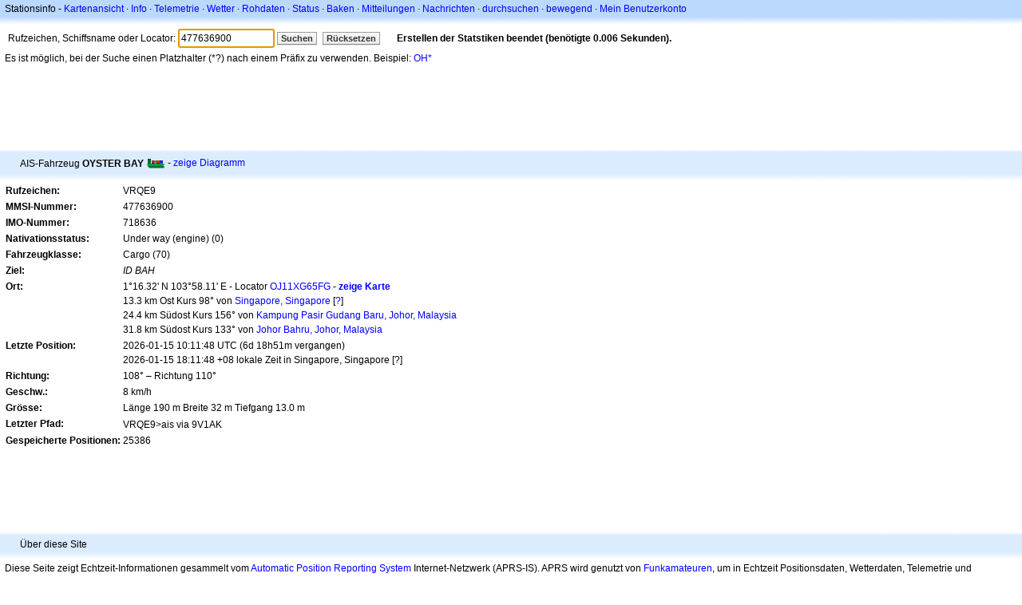

--- FILE ---
content_type: text/html;charset=UTF-8
request_url: https://de.aprs.fi/info/i/477636900
body_size: 4667
content:
<!DOCTYPE html>
<html ng-app='aprsfi'>
<head>
<!--
 This is not open source.
 (c) Heikki Hannikainen and GainIO Oy.
 Read and learn freely. Do not steal. Thanks!



 PROGRAMMERS NOTE: https://aprs.fi/page/tos item 6.



-->

<title>Stationsinfo für OYSTER BAY – aprs.fi – live APRS map</title>
<meta name="lang" content="de" />
<meta charset="utf-8" />
<meta name="viewport" content="width=device-width, initial-scale=1">
<meta name='apple-itunes-app' content='app-id=922155038, affiliate-data=at=1000la28'>
<meta name='description' content='Aktuelle AIS-Schiffsposition von OYSTER BAY (MMSI 477636900) (ID BAH)' />
<meta name='apple-itunes-app' content='app-id=922155038, affiliate-data=1000la28'>


<script type='text/javascript'>
window.google_analytics_uacct = 'UA-84382-11';
var _ga_start = new Date();
var _gaq = _gaq || [];
_gaq.push(['_setAccount','UA-84382-11']);
_gaq.push(['_setCustomVar',1,'User class','unregistered',1]);
_gaq.push(['_setAllowAnchor',true],['_trackPageview']);
(function() {
var ga = document.createElement('script'); ga.type = 'text/javascript'; ga.async = true;
ga.src = ('https:' == document.location.protocol ? 'https://ssl' : 'http://www') + '.google-analytics.com/ga.js';
var s = document.getElementsByTagName('script')[0]; s.parentNode.insertBefore(ga, s);
})();
</script>

<script type='text/JavaScript'>
//<![CDATA[
if (parent.frames.length && location.href.toLowerCase().indexOf("http://translate.google") != 0)
	top.location.href = document.location;
//]]>
</script>


<script type='text/javascript'>
var googletag = googletag || {};
googletag.cmd = googletag.cmd || [];
(function() {
var gads = document.createElement('script');
gads.async = true;
gads.type = 'text/javascript';
var useSSL = 'https:' == document.location.protocol;
gads.src = (useSSL ? 'https:' : 'http:') + 
'//www.googletagservices.com/tag/js/gpt.js';
var node = document.getElementsByTagName('script')[0];
node.parentNode.insertBefore(gads, node);
})();
</script>

<script type='text/javascript'>
googletag.cmd.push(function() {
googletag.defineSlot('/2637906/aprs-map-bottom', [250, 250], 'div-gpt-ad-1356108158202-0').addService(googletag.pubads());
googletag.defineSlot('/2637906/aprs-map-top', [234, 60], 'div-gpt-ad-1356108158202-1').addService(googletag.pubads());
googletag.defineSlot('/2637906/aprs-info-banner-top', [728, 90], 'div-gpt-ad-1356296834922-0').addService(googletag.pubads());
googletag.defineSlot('/2637906/aprs-info-banner-bottom', [728, 90], 'div-gpt-ad-1356296727404-0').addService(googletag.pubads());
googletag.pubads().enableSingleRequest();
googletag.enableServices();
});
</script>



<link rel="stylesheet" href="/css/ext/bootstrap.min.css">
<link rel="stylesheet" href="/css/ext/bootstrap-reboot.min.css">

<link rel="stylesheet" type="text/css" href="/css/1706431619/maps.css" />

<link rel="stylesheet" href="https://unpkg.com/leaflet@1.9.3/dist/leaflet.css" integrity="sha256-kLaT2GOSpHechhsozzB+flnD+zUyjE2LlfWPgU04xyI=" crossorigin="" />

<script src="https://ajax.googleapis.com/ajax/libs/jquery/1.11.3/jquery.min.js"></script>
<script src="/js/ext/bootstrap.min.js"></script>


<link rel="shortcut icon" href="/favicon.ico" type="image/x-icon" />
<link rel="shortcut" href="/favicon.ico" type="image/x-icon" />
<link rel="apple-touch-startup-image" href="/img/aprsfi-appleloading.png" />
<link rel="apple-touch-icon" sizes="120x120" href="/img/aprsfi-square-120.png" />
<link rel="apple-touch-icon" sizes="152x152" href="/img/aprsfi-square-152.png" />
<link rel="apple-touch-icon" sizes="167x167" href="/img/aprsfi-square-167.png" />
<link rel="apple-touch-icon" sizes="180x180" href="/img/aprsfi-square-180.png" />
<link rel="apple-touch-icon" sizes="256x256" href="/img/aprsfi-square-256.png" />
<link rel="apple-touch-icon" sizes="512x512" href="/img/aprsfi-square-512.png" />
<link rel="apple-touch-icon" sizes="1024x1024" href="/img/aprsfi-square-1024.png" />
<meta property="og:image" content="/img/aprsfi-square-512.png" />
<meta property="og:image:width" content="512" />
<meta property="og:image:height" content="512" />
<link rel="search" type="application/opensearchdescription+xml" title="Search aprs.fi" href="/w3c/opensearch.xml" />
</head>
<body style="background-color: #fff;" class="common" ng-controller="aprsfic">


<div id="popup_cont" class="popup_container" style="display: none; z-index: 1060;">
	<div id="popup_handle" class="popup_handle">
		<div id="popup_buttons" class="popup_buttons"><img src="/img/close.gif" width="16" height="16" class="popup_closeicon" id="popup_closeicon" alt="close" onmousedown="popup_hide('popup');" /></div>
		<div id="popup_title" class="popup_title">t</div>
	</div>
	<div id="popup_content" class="popup_content popup_text"></div>
</div>

<div id="ttip" class="ttip"></div>

<script type='text/JavaScript'>
//<![CDATA[
analytics = 1;
cookie_domain = 'aprs.fi';
settings_cookie = 'mapssettings';
//]]>
</script>
<script type="text/JavaScript" src="/js/de/1706431613/lib.js"></script><script type='text/JavaScript'>
//<![CDATA[
sett(1769058195)//]]>
</script>
<div class='box'><div class='boxhdrtop'>
Stationsinfo
- <a href='/#!call=i%2F477636900'>Kartenansicht</a>
· <a href='/info/i/477636900'>Info</a>
· <a rel='nofollow' href='/telemetry/i/477636900'>Telemetrie</a>
· <a rel='nofollow' href='/weather/i/477636900'>Wetter</a>
· <a rel='nofollow' href='/?c=raw&amp;call=477636900'>Rohdaten</a>
· <a rel='nofollow' href='/?c=status&amp;call=477636900'>Status</a>
· <a rel='nofollow' href='/?c=beacon&amp;call=477636900'>Baken</a>
· <a rel='nofollow' href='/?c=message&amp;call=477636900'>Mitteilungen</a>
· <a href='/bulletin/'>Nachrichten</a>
· <a href='/browse/'>durchsuchen</a>
· <a href='/moving/'>bewegend</a>
· <a rel='nofollow' href='https://aprs.fi/account/'>Mein Benutzerkonto</a>

</div><div class='boxshadetop'></div><div class='boxcnt'>

<form method='get' action='/info/'>
<div>
Rufzeichen, Schiffsname oder Locator: <input id='in' name='call' size='15' value='477636900' />
<input type='submit' value='Suchen' class='button button_default button_medium' />
<a class='button button_default button_medium' href='/info/'>Rücksetzen</a>
      <span id='status'><img src='/img/aprs-waiting-animation.gif' /></span>
</div>
</form>
<div><span>Es ist möglich, bei der Suche einen Platzhalter (*?) nach einem Präfix zu verwenden. Beispiel: <a href='/info/OH*'>OH*</a></span></div>
</div></div>

<script type='text/JavaScript'>
//<![CDATA[
focus('in');
//]]>
</script>

<script type="text/JavaScript" src="/js/de/1511723391/sorttable.js"></script><div class='ad'>
<!-- aprs-info-banner -->
<div id='div-gpt-ad-1356296834922-0' style='width:728px; height:90px;'>
<script type='text/javascript'>
googletag.cmd.push(function() {
googletag.display('div-gpt-ad-1356296834922-0'); });
</script>
</div>
</div>

<div class='boxtshade'></div><div class='boxhdr'>
<span style='vertical-align: middle'>AIS-Fahrzeug <b>OYSTER BAY</b></span> <span onmouseover='ttip(event, this, "Cargo ship")' class='syma' style='background-position: -48px -96px;'></span>
- <a rel='nofollow' href='/info/graphs/i/477636900'>zeige Diagramm</a>
<span style='position: absolute; right: 20px;'></span>
</div><div class='boxshade'></div><div class='boxcnt'>


<table>
<tr><th valign='top'>Rufzeichen:</th> <td valign='top'>VRQE9</td></tr>
<tr><th valign='top'>MMSI-Nummer:</th> <td valign='top'>477636900</td></tr>
<tr><th valign='top'>IMO-Nummer:</th> <td valign='top'>718636</td></tr>
<tr><th valign='top'>Nativationsstatus:</th> <td valign='top'>Under way (engine) (0)</td></tr>
<tr><th valign='top'>Fahrzeugklasse:</th> <td valign='top'>Cargo (70)</td></tr>
<tr><th valign='top'>Ziel:</th> <td valign='top'><i>ID BAH</i></td></tr>
<tr><th valign='top'>Ort:</th> <td valign='top'>1°16.32' N 103°58.11' E - Locator <a rel='nofollow' href='/#!addr=OJ11XG65FG'>OJ11XG65FG</a> - <a href='/#!call=i%2F477636900'><b>zeige Karte</b></a><br />13.3 km Ost Kurs 98° von <a rel="nofollow" href="/#!lat=1.28967&amp;lng=103.85007">Singapore, Singapore</a> [<a class='link' onclick='help_popup("info_nearest_city","Umliegende Städte");'>?</a>]<br />24.4 km Südost Kurs 156° von <a rel="nofollow" href="/#!lat=1.47260&amp;lng=103.87800">Kampung Pasir Gudang Baru, Johor, Malaysia</a><br />31.8 km Südost Kurs 133° von <a rel="nofollow" href="/#!lat=1.46550&amp;lng=103.75780">Johor Bahru, Johor, Malaysia</a></td></tr>
<tr><th valign='top'>Letzte Position:</th> <td valign='top'>2026-01-15 10:11:48 UTC (<span id='loc_ago_t'>6d 18h51m</span> vergangen)<br />2026-01-15 18:11:48 +08 lokale Zeit in Singapore, Singapore [<span class='link' onclick='help_popup("info_localtime", "Local time");'>?</span>]</td></tr>
<tr><th valign='top'>Richtung:</th> <td valign='top'>108° – Richtung 110°</td></tr>
<tr><th valign='top'>Geschw.:</th> <td valign='top'>8 km/h</td></tr>
<tr><th valign='top'>Grösse:</th> <td valign='top'> Länge 190 m Breite 32 m Tiefgang 13.0 m</td></tr>
<tr><th valign='top'>Letzter Pfad:</th> <td valign='top'><span style="vertical-align: middle;">VRQE9>ais via 9V1AK</span></td></tr>
<tr><th valign='top'>Gespeicherte Positionen:</th> <td valign='top'>25386</td></tr>

</table>

</div>


<div class='ad'>
<!-- aprs-info-banner -->
<div id='div-gpt-ad-1356296727404-0' style='width:728px; height:90px;'>
<script type='text/javascript'>
googletag.cmd.push(function() {
googletag.display('div-gpt-ad-1356296727404-0'); });
</script>
</div>
</div>

<div class='boxtshade'></div><div class='boxhdr'>
Über diese Site
</div><div class='boxshade'></div><div class='boxcnt'>
Diese Seite zeigt Echtzeit-Informationen gesammelt vom <a href='http://en.wikipedia.org/wiki/Automatic_Position_Reporting_System' onclick="javascript:urchinTracker('/outgoing/wikipedia/Automatic_Position_Reporting_System');">Automatic Position Reporting System</a> Internet-Netzwerk (APRS-IS). APRS wird genutzt von <a href='http://en.wikipedia.org/wiki/Amateur_radio' onclick="javascript:urchinTracker('/outgoing/wikipedia/Amateur_radio');">Funkamateuren</a>, um in Echtzeit Positionsdaten, Wetterdaten, Telemetrie und Nachrichten über das Funkgerät zu senden. Ein Fahrzeug, ausgerüsted mit einem <a href='http://en.wikipedia.org/wiki/GPS' onclick="javascript:urchinTracker('/outgoing/wikipedia/GPS');">GPS</a>-Empfänger, einem <a href='http://en.wikipedia.org/wiki/VHF' onclick="javascript:urchinTracker('/outgoing/wikipedia/VHF');">UKW-Sender</a> oder <a href='http://en.wikipedia.org/wiki/High_frequency' onclick="javascript:urchinTracker('/outgoing/wikipedia/High_frequency');">KW</a>-<a href='http://en.wikipedia.org/wiki/Transceiver' onclick="javascript:urchinTracker('/outgoing/wikipedia/Transceiver');">Transceiver</a> und einem kleinen, Tracker genannten Computerbaustein, sendet seine Position, Geschwindigkeit und Fahrtrichtung in einem kleinen Datenpaket, das dann von einer nahegelegegenen iGate-Station empfangen und ins Internet weitergeleitet wird. Systeme, die mit dem Internet verbunden sind, können Informationen direkt ohne Funkgerät übermitteln, oder Informationen, die irgendwo in der Welt gesendet wurden, sammeln und anzeigen.
</div>

<div class="linkfooter">
<a href='https://aprs.fi/doc/guide/guide.html'>User guide</a>
· <a href='/page/faq'>FAQ</a>
· <a href='http://blog.aprs.fi/'>Blog</a>
· <a href='https://groups.google.com/forum/#!forum/aprsfi'>Diskussionsgruppe</a>
· <a href='/page/linking'>Link zu aprs.fi</a>
· <a href='/page/ais_sites'>AIS-Sites</a>
· <a href='/service-status/'>Status des Servers</a>
· <a href='/stats/daily'>Datenbank-Statistiken</a>
· <a href='/page/advertising'>Werbung auf aprs.fi</a>
· <a href='/page/about_technical'>Technische Details</a>
· <a href='/page/api'>API</a>
· <a href='/page/changelog'>Änderungen</a>
· <a href='/page/todo'>Geplante Änderungen</a>
· <a href='/page/credits'>Dank an</a>
· <a href='/page/tos'>Nutzungsbedingungen</a>
· <a href='https://geo.itunes.apple.com/app/aprs.fi/id922155038?mt=8&at=1000la28&pt=2223203&ct=aprsfi'>iPhone/iPad APRS</a>

</div>

<script type='text/JavaScript'>
//<![CDATA[
upd_el('status', '<b>Erstellen der Statstiken beendet (benötigte 0.006 Sekunden).</b>');
//]]>
</script>

</body>
</html>


--- FILE ---
content_type: text/html; charset=utf-8
request_url: https://www.google.com/recaptcha/api2/aframe
body_size: 267
content:
<!DOCTYPE HTML><html><head><meta http-equiv="content-type" content="text/html; charset=UTF-8"></head><body><script nonce="3inqkxComFEIR9xllmBHig">/** Anti-fraud and anti-abuse applications only. See google.com/recaptcha */ try{var clients={'sodar':'https://pagead2.googlesyndication.com/pagead/sodar?'};window.addEventListener("message",function(a){try{if(a.source===window.parent){var b=JSON.parse(a.data);var c=clients[b['id']];if(c){var d=document.createElement('img');d.src=c+b['params']+'&rc='+(localStorage.getItem("rc::a")?sessionStorage.getItem("rc::b"):"");window.document.body.appendChild(d);sessionStorage.setItem("rc::e",parseInt(sessionStorage.getItem("rc::e")||0)+1);localStorage.setItem("rc::h",'1769058198230');}}}catch(b){}});window.parent.postMessage("_grecaptcha_ready", "*");}catch(b){}</script></body></html>